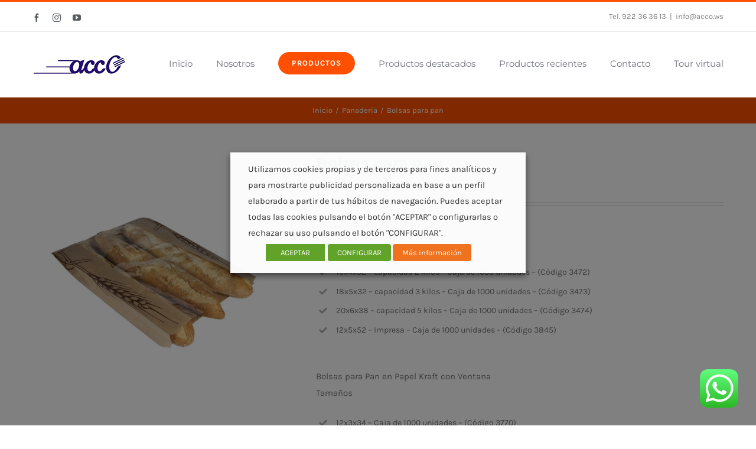

--- FILE ---
content_type: text/html; charset=UTF-8
request_url: https://acco.es/productos/panaderia/bolsas-para-pan/
body_size: 19439
content:
<!DOCTYPE html>
<html class="avada-html-layout-wide avada-html-header-position-top" lang="es" prefix="og: http://ogp.me/ns# fb: http://ogp.me/ns/fb#">
<head>
	<meta http-equiv="X-UA-Compatible" content="IE=edge" />
	<meta http-equiv="Content-Type" content="text/html; charset=utf-8"/>
	<meta name="viewport" content="width=device-width, initial-scale=1" />
	<meta name='robots' content='index, follow, max-image-preview:large, max-snippet:-1, max-video-preview:-1' />

	<!-- This site is optimized with the Yoast SEO plugin v26.8 - https://yoast.com/product/yoast-seo-wordpress/ -->
	<title>Bolsas para pan - Acco Sistemas de Pesaje</title>
	<meta name="description" content="Bolsas para pan" />
	<link rel="canonical" href="https://acco.es/productos/panaderia/bolsas-para-pan/" />
	<meta property="og:locale" content="es_ES" />
	<meta property="og:type" content="article" />
	<meta property="og:title" content="Bolsas para pan - Acco Sistemas de Pesaje" />
	<meta property="og:description" content="Bolsas para pan" />
	<meta property="og:url" content="https://acco.es/productos/panaderia/bolsas-para-pan/" />
	<meta property="og:site_name" content="Acco Sistemas de Pesaje" />
	<meta property="article:publisher" content="https://www.facebook.com/accopesaje/" />
	<meta property="article:modified_time" content="2021-09-28T10:20:28+00:00" />
	<meta property="og:image" content="https://acco.es/wp-content/uploads/2020/04/Panaderia-Principal.jpg" />
	<meta property="og:image:width" content="600" />
	<meta property="og:image:height" content="600" />
	<meta property="og:image:type" content="image/jpeg" />
	<meta name="twitter:card" content="summary_large_image" />
	<script type="application/ld+json" class="yoast-schema-graph">{"@context":"https://schema.org","@graph":[{"@type":"WebPage","@id":"https://acco.es/productos/panaderia/bolsas-para-pan/","url":"https://acco.es/productos/panaderia/bolsas-para-pan/","name":"Bolsas para pan - Acco Sistemas de Pesaje","isPartOf":{"@id":"https://acco.es/#website"},"primaryImageOfPage":{"@id":"https://acco.es/productos/panaderia/bolsas-para-pan/#primaryimage"},"image":{"@id":"https://acco.es/productos/panaderia/bolsas-para-pan/#primaryimage"},"thumbnailUrl":"https://acco.es/wp-content/uploads/2020/04/Panaderia-Principal.jpg","datePublished":"2020-04-01T16:24:38+00:00","dateModified":"2021-09-28T10:20:28+00:00","description":"Bolsas para pan","breadcrumb":{"@id":"https://acco.es/productos/panaderia/bolsas-para-pan/#breadcrumb"},"inLanguage":"es","potentialAction":[{"@type":"ReadAction","target":["https://acco.es/productos/panaderia/bolsas-para-pan/"]}]},{"@type":"ImageObject","inLanguage":"es","@id":"https://acco.es/productos/panaderia/bolsas-para-pan/#primaryimage","url":"https://acco.es/wp-content/uploads/2020/04/Panaderia-Principal.jpg","contentUrl":"https://acco.es/wp-content/uploads/2020/04/Panaderia-Principal.jpg","width":600,"height":600},{"@type":"BreadcrumbList","@id":"https://acco.es/productos/panaderia/bolsas-para-pan/#breadcrumb","itemListElement":[{"@type":"ListItem","position":1,"name":"Home","item":"https://acco.es/"},{"@type":"ListItem","position":2,"name":"Productos","item":"https://acco.es/productos/"},{"@type":"ListItem","position":3,"name":"Bolsas para pan"}]},{"@type":"WebSite","@id":"https://acco.es/#website","url":"https://acco.es/","name":"Acco Sistemas de Pesaje","description":"Sistemas de Pesaje en Tenerife, Básculas, Balanzas, Ganchos, Indicadores,","publisher":{"@id":"https://acco.es/#organization"},"potentialAction":[{"@type":"SearchAction","target":{"@type":"EntryPoint","urlTemplate":"https://acco.es/?s={search_term_string}"},"query-input":{"@type":"PropertyValueSpecification","valueRequired":true,"valueName":"search_term_string"}}],"inLanguage":"es"},{"@type":"Organization","@id":"https://acco.es/#organization","name":"Acco","url":"https://acco.es/","logo":{"@type":"ImageObject","inLanguage":"es","@id":"https://acco.es/#/schema/logo/image/","url":"https://acco.es/wp-content/uploads/2020/03/LOGO-DEFINITIVO-PEQUEÑO.png","contentUrl":"https://acco.es/wp-content/uploads/2020/03/LOGO-DEFINITIVO-PEQUEÑO.png","width":160,"height":50,"caption":"Acco"},"image":{"@id":"https://acco.es/#/schema/logo/image/"},"sameAs":["https://www.facebook.com/accopesaje/","https://www.instagram.com/accopesaje/","https://www.youtube.com/channel/UCzK0HAhEkB1cBgTqje4jMUw?view_as=subscriber"]}]}</script>
	<!-- / Yoast SEO plugin. -->


<link rel="alternate" type="application/rss+xml" title="Acco Sistemas de Pesaje &raquo; Feed" href="https://acco.es/feed/" />
<link rel="alternate" type="application/rss+xml" title="Acco Sistemas de Pesaje &raquo; Feed de los comentarios" href="https://acco.es/comments/feed/" />
		
		
		
				<link rel="alternate" title="oEmbed (JSON)" type="application/json+oembed" href="https://acco.es/wp-json/oembed/1.0/embed?url=https%3A%2F%2Facco.es%2Fproductos%2Fpanaderia%2Fbolsas-para-pan%2F" />
<link rel="alternate" title="oEmbed (XML)" type="text/xml+oembed" href="https://acco.es/wp-json/oembed/1.0/embed?url=https%3A%2F%2Facco.es%2Fproductos%2Fpanaderia%2Fbolsas-para-pan%2F&#038;format=xml" />
				
		<meta property="og:locale" content="es_ES"/>
		<meta property="og:type" content="article"/>
		<meta property="og:site_name" content="Acco Sistemas de Pesaje"/>
		<meta property="og:title" content="Bolsas para pan - Acco Sistemas de Pesaje"/>
				<meta property="og:url" content="https://acco.es/productos/panaderia/bolsas-para-pan/"/>
													<meta property="article:modified_time" content="2021-09-28T10:20:28+00:00"/>
											<meta property="og:image" content="https://acco.es/wp-content/uploads/2020/04/Panaderia-Principal.jpg"/>
		<meta property="og:image:width" content="600"/>
		<meta property="og:image:height" content="600"/>
		<meta property="og:image:type" content="image/jpeg"/>
				<style id='wp-img-auto-sizes-contain-inline-css' type='text/css'>
img:is([sizes=auto i],[sizes^="auto," i]){contain-intrinsic-size:3000px 1500px}
/*# sourceURL=wp-img-auto-sizes-contain-inline-css */
</style>
<link rel='stylesheet' id='ht_ctc_main_css-css' href='https://acco.es/wp-content/plugins/click-to-chat-for-whatsapp/new/inc/assets/css/main.css?ver=4.36' type='text/css' media='all' />
<link rel='stylesheet' id='cookie-law-info-css' href='https://acco.es/wp-content/plugins/webtoffee-gdpr-cookie-consent/public/css/cookie-law-info-public.css?ver=2.3.0' type='text/css' media='all' />
<link rel='stylesheet' id='cookie-law-info-gdpr-css' href='https://acco.es/wp-content/plugins/webtoffee-gdpr-cookie-consent/public/css/cookie-law-info-gdpr.css?ver=2.3.0' type='text/css' media='all' />
<style id='woocommerce-inline-inline-css' type='text/css'>
.woocommerce form .form-row .required { visibility: visible; }
/*# sourceURL=woocommerce-inline-inline-css */
</style>
<link rel='stylesheet' id='ywctm-frontend-css' href='https://acco.es/wp-content/plugins/yith-woocommerce-catalog-mode/assets/css/frontend.min.css?ver=2.52.0' type='text/css' media='all' />
<style id='ywctm-frontend-inline-css' type='text/css'>
form.cart button.single_add_to_cart_button, .ppc-button-wrapper, .wc-ppcp-paylater-msg__container, form.cart .quantity, .widget.woocommerce.widget_shopping_cart{display: none !important}
/*# sourceURL=ywctm-frontend-inline-css */
</style>
<link rel='stylesheet' id='fusion-dynamic-css-css' href='https://acco.es/wp-content/uploads/fusion-styles/2b254fc8e33c005bdc2bac78ace653c2.min.css?ver=3.14' type='text/css' media='all' />
<script type="text/javascript" src="https://acco.es/wp-includes/js/jquery/jquery.min.js?ver=3.7.1" id="jquery-core-js"></script>
<script type="text/javascript" id="cookie-law-info-js-extra">
/* <![CDATA[ */
var Cli_Data = {"nn_cookie_ids":["_ga","wc_cart_hash_e415522621c895b4c84bc696dc6cf068","_ga_L1E8XR6QCZ","test_cookie"],"non_necessary_cookies":{"tecnicas":["wc_cart_hash_e415522621c895b4c84bc696dc6cf068"],"analiticas":["_ga","_ga_L1E8XR6QCZ"],"publicitarias":["test_cookie"]},"cookielist":{"necessary":{"0":{"ID":20661,"post_author":"1","post_date":"2021-12-04 16:37:13","post_date_gmt":"2021-12-04 16:37:13","post_content":"La cookie est\u00e1 configurada por el complemento de consentimiento de cookies de GDPR y se utiliza para almacenar si el usuario ha dado su consentimiento o no para el uso de cookies. No almacena ning\u00fan dato personal.","post_title":"viewed_cookie_policy","post_excerpt":"","post_status":"publish","comment_status":"closed","ping_status":"closed","post_password":"","post_name":"viewed_cookie_policy","to_ping":"","pinged":"","post_modified":"2021-12-04 17:31:38","post_modified_gmt":"2021-12-04 17:31:38","post_content_filtered":"","post_parent":0,"guid":"https://acco.es/cookielawinfo/viewed_cookie_policy/","menu_order":0,"post_type":"cookielawinfo","post_mime_type":"","comment_count":"0","filter":"raw"},"1":{"ID":20662,"post_author":"1","post_date":"2021-12-04 16:37:13","post_date_gmt":"2021-12-04 16:37:13","post_content":"Esta cookie est\u00e1 configurada por el complemento de consentimiento de cookies de GDPR. Las cookies se utilizan para almacenar el consentimiento del usuario para las cookies en la categor\u00eda \"Necesarias\".","post_title":"cookielawinfo-checkbox-necessary","post_excerpt":"","post_status":"publish","comment_status":"closed","ping_status":"closed","post_password":"","post_name":"cookielawinfo-checkbox-necessary","to_ping":"","pinged":"","post_modified":"2021-12-04 17:30:09","post_modified_gmt":"2021-12-04 17:30:09","post_content_filtered":"","post_parent":0,"guid":"https://acco.es/cookielawinfo/cookielawinfo-checkbox-necessary/","menu_order":0,"post_type":"cookielawinfo","post_mime_type":"","comment_count":"0","filter":"raw"},"2":{"ID":20663,"post_author":"1","post_date":"2021-12-04 16:37:13","post_date_gmt":"2021-12-04 16:37:13","post_content":"Esta cookie est\u00e1 configurada por el complemento de consentimiento de cookies de GDPR. Las cookies se utilizan para almacenar el consentimiento del usuario para las cookies en la categor\u00eda \"No necesarias\".","post_title":"cookielawinfo-checkbox-non-necessary","post_excerpt":"","post_status":"publish","comment_status":"closed","ping_status":"closed","post_password":"","post_name":"cookielawinfo-checkbox-non-necessary","to_ping":"","pinged":"","post_modified":"2021-12-04 17:30:47","post_modified_gmt":"2021-12-04 17:30:47","post_content_filtered":"","post_parent":0,"guid":"https://acco.es/cookielawinfo/cookielawinfo-checkbox-non-necessary/","menu_order":0,"post_type":"cookielawinfo","post_mime_type":"","comment_count":"0","filter":"raw"},"term_id":280,"name":"Necesarias","loadonstart":0,"defaultstate":"enabled","ccpa_optout":0},"non-necessary":{"0":{"ID":20688,"post_author":"1","post_date":"2021-12-30 16:08:29","post_date_gmt":"2021-12-30 16:08:29","post_content":"Esta cookie est\u00e1 configurada por el complemento de consentimiento de cookies de GDPR. Las cookies se utilizan para almacenar el consentimiento del usuario para las cookies en la categor\u00eda \"Anal\u00edticas\".","post_title":"cookielawinfo-checkbox-analiticas","post_excerpt":"cookielawinfo-checkbox-analiticas","post_status":"publish","comment_status":"closed","ping_status":"closed","post_password":"","post_name":"cookielawinfo-checkbox-analiticas","to_ping":"","pinged":"","post_modified":"2021-12-30 16:13:47","post_modified_gmt":"2021-12-30 16:13:47","post_content_filtered":"","post_parent":0,"guid":"https://acco.es/cookielawinfo/cookielawinfo-checkbox-analiticas/","menu_order":0,"post_type":"cookielawinfo","post_mime_type":"","comment_count":"0","filter":"raw"},"1":{"ID":20689,"post_author":"1","post_date":"2021-12-30 16:08:29","post_date_gmt":"2021-12-30 16:08:29","post_content":"Esta cookie est\u00e1 configurada por el complemento de consentimiento de cookies de GDPR. Las cookies se utilizan para almacenar el consentimiento del usuario para las cookies en la categor\u00eda \"Publicitarias\".","post_title":"cookielawinfo-checkbox-publicitarias","post_excerpt":"cookielawinfo-checkbox-publicitarias","post_status":"publish","comment_status":"closed","ping_status":"closed","post_password":"","post_name":"cookielawinfo-checkbox-publicitarias","to_ping":"","pinged":"","post_modified":"2021-12-30 16:18:03","post_modified_gmt":"2021-12-30 16:18:03","post_content_filtered":"","post_parent":0,"guid":"https://acco.es/cookielawinfo/cookielawinfo-checkbox-publicitarias/","menu_order":0,"post_type":"cookielawinfo","post_mime_type":"","comment_count":"0","filter":"raw"},"2":{"ID":20687,"post_author":"1","post_date":"2021-12-30 16:08:28","post_date_gmt":"2021-12-30 16:08:28","post_content":"Esta cookie est\u00e1 configurada por el complemento de consentimiento de cookies de GDPR. Las cookies se utilizan para almacenar el consentimiento del usuario para las cookies en la categor\u00eda \"T\u00e9cnicas\".","post_title":"cookielawinfo-checkbox-tecnicas","post_excerpt":"cookielawinfo-checkbox-tecnicas","post_status":"publish","comment_status":"closed","ping_status":"closed","post_password":"","post_name":"cookielawinfo-checkbox-tecnicas","to_ping":"","pinged":"","post_modified":"2021-12-30 16:14:13","post_modified_gmt":"2021-12-30 16:14:13","post_content_filtered":"","post_parent":0,"guid":"https://acco.es/cookielawinfo/cookielawinfo-checkbox-tecnicas/","menu_order":0,"post_type":"cookielawinfo","post_mime_type":"","comment_count":"0","filter":"raw"},"term_id":281,"name":"No Necesarias","loadonstart":0,"defaultstate":"disabled","ccpa_optout":0},"tecnicas":{"0":{"ID":20667,"post_author":"1","post_date":"2021-12-04 17:18:22","post_date_gmt":"2021-12-04 17:18:22","post_content":"Esta cookie la proporciona Woocommerce para almacenar productos en el carrito de la compra por un per\u00edodo de 1 sesi\u00f3n. Este per\u00edodo muestra la duraci\u00f3n del per\u00edodo en el que un servicio puede almacenar y / o leer ciertos datos de su computadora mediante el uso de una cookie, un p\u00edxel, una API, seguimiento sin cookies u otros recursos.","post_title":"wc_cart_hash_e415522621c895b4c84bc696dc6cf068","post_excerpt":"wc_cart_hash_e415522621c895b4c84bc696dc6cf068","post_status":"publish","comment_status":"closed","ping_status":"closed","post_password":"","post_name":"wc_cart_hash_e415522621c895b4c84bc696dc6cf068","to_ping":"","pinged":"","post_modified":"2021-12-04 17:29:28","post_modified_gmt":"2021-12-04 17:29:28","post_content_filtered":"","post_parent":0,"guid":"https://acco.es/cookielawinfo/wc_cart_hash_e415522621c895b4c84bc696dc6cf068/","menu_order":0,"post_type":"cookielawinfo","post_mime_type":"","comment_count":"0","filter":"raw"},"term_id":283,"name":"T\u00e9cnicas","loadonstart":0,"defaultstate":"disabled","ccpa_optout":0},"analiticas":{"0":{"ID":20666,"post_author":"1","post_date":"2021-12-04 17:18:22","post_date_gmt":"2021-12-04 17:18:22","post_content":"Un identificador an\u00f3nimo para distinguir usuarios an\u00f3nimos y realizar an\u00e1lisis sobre las interacciones de los usuarios en la aplicaci\u00f3n con el fin de optimizar los servicios que se ofrecen. Tiene una duraci\u00f3n de dos a\u00f1os.","post_title":"_ga","post_excerpt":"_ga","post_status":"publish","comment_status":"closed","ping_status":"closed","post_password":"","post_name":"_ga","to_ping":"","pinged":"","post_modified":"2021-12-04 17:36:27","post_modified_gmt":"2021-12-04 17:36:27","post_content_filtered":"","post_parent":0,"guid":"https://acco.es/cookielawinfo/_ga/","menu_order":0,"post_type":"cookielawinfo","post_mime_type":"","comment_count":"0","filter":"raw"},"1":{"ID":20665,"post_author":"1","post_date":"2021-12-04 17:18:21","post_date_gmt":"2021-12-04 17:18:21","post_content":"Un identificador an\u00f3nimo para distinguir usuarios an\u00f3nimos y realizar an\u00e1lisis sobre las interacciones de los usuarios en la aplicaci\u00f3n con el fin de optimizar los servicios que se ofrecen. Tiene una duraci\u00f3n de dos a\u00f1os.","post_title":"_ga_L1E8XR6QCZ","post_excerpt":"_ga_L1E8XR6QCZ","post_status":"publish","comment_status":"closed","ping_status":"closed","post_password":"","post_name":"_ga_l1e8xr6qcz","to_ping":"","pinged":"","post_modified":"2021-12-04 17:43:40","post_modified_gmt":"2021-12-04 17:43:40","post_content_filtered":"","post_parent":0,"guid":"https://acco.es/cookielawinfo/_ga_l1e8xr6qcz/","menu_order":0,"post_type":"cookielawinfo","post_mime_type":"","comment_count":"0","filter":"raw"},"term_id":284,"name":"Anal\u00edticas","loadonstart":0,"defaultstate":"disabled","ccpa_optout":0},"publicitarias":{"0":{"ID":20664,"post_author":"1","post_date":"2021-12-04 16:37:13","post_date_gmt":"2021-12-04 16:37:13","post_content":"El complemento DoubleClick de Google puede colocar esta cookie en nuestro sitio web para verificar si Su navegador acepta cookies El complemento DoubleClick de Google tiene como objetivo mejorar la publicidad que le muestra. Duraci\u00f3n 1 mes","post_title":"test_cookie","post_excerpt":"","post_status":"publish","comment_status":"closed","ping_status":"closed","post_password":"","post_name":"test_cookie","to_ping":"","pinged":"","post_modified":"2021-12-04 17:34:33","post_modified_gmt":"2021-12-04 17:34:33","post_content_filtered":"","post_parent":0,"guid":"https://acco.es/cookielawinfo/test_cookie/","menu_order":0,"post_type":"cookielawinfo","post_mime_type":"","comment_count":"0","filter":"raw"},"term_id":285,"name":"Publicitarias","loadonstart":0,"defaultstate":"disabled","ccpa_optout":0}},"ajax_url":"https://acco.es/wp-admin/admin-ajax.php","current_lang":"es","security":"c8121530a4","eu_countries":["GB"],"geoIP":"disabled","consentVersion":"1","strictlyEnabled":["necessary","obligatoire"],"cookieDomain":"","privacy_length":"250","ccpaEnabled":"","ccpaRegionBased":"","ccpaBarEnabled":"","ccpaType":"gdpr"};
var log_object = {"ajax_url":"https://acco.es/wp-admin/admin-ajax.php"};
//# sourceURL=cookie-law-info-js-extra
/* ]]> */
</script>
<script type="text/javascript" src="https://acco.es/wp-content/plugins/webtoffee-gdpr-cookie-consent/public/js/cookie-law-info-public.js?ver=2.3.0" id="cookie-law-info-js"></script>
<script type="text/javascript" src="https://acco.es/wp-content/plugins/woocommerce/assets/js/zoom/jquery.zoom.min.js?ver=1.7.21-wc.10.4.3" id="wc-zoom-js" defer="defer" data-wp-strategy="defer"></script>
<script type="text/javascript" src="https://acco.es/wp-content/plugins/woocommerce/assets/js/flexslider/jquery.flexslider.min.js?ver=2.7.2-wc.10.4.3" id="wc-flexslider-js" defer="defer" data-wp-strategy="defer"></script>
<script type="text/javascript" id="wc-single-product-js-extra">
/* <![CDATA[ */
var wc_single_product_params = {"i18n_required_rating_text":"Por favor elige una puntuaci\u00f3n","i18n_rating_options":["1 de 5 estrellas","2 de 5 estrellas","3 de 5 estrellas","4 de 5 estrellas","5 de 5 estrellas"],"i18n_product_gallery_trigger_text":"Ver galer\u00eda de im\u00e1genes a pantalla completa","review_rating_required":"yes","flexslider":{"rtl":false,"animation":"slide","smoothHeight":true,"directionNav":true,"controlNav":"thumbnails","slideshow":false,"animationSpeed":500,"animationLoop":true,"allowOneSlide":false,"prevText":"\u003Ci class=\"awb-icon-angle-left\"\u003E\u003C/i\u003E","nextText":"\u003Ci class=\"awb-icon-angle-right\"\u003E\u003C/i\u003E"},"zoom_enabled":"1","zoom_options":[],"photoswipe_enabled":"","photoswipe_options":{"shareEl":false,"closeOnScroll":false,"history":false,"hideAnimationDuration":0,"showAnimationDuration":0},"flexslider_enabled":"1"};
//# sourceURL=wc-single-product-js-extra
/* ]]> */
</script>
<script type="text/javascript" src="https://acco.es/wp-content/plugins/woocommerce/assets/js/frontend/single-product.min.js?ver=10.4.3" id="wc-single-product-js" defer="defer" data-wp-strategy="defer"></script>
<script type="text/javascript" src="https://acco.es/wp-content/plugins/woocommerce/assets/js/jquery-blockui/jquery.blockUI.min.js?ver=2.7.0-wc.10.4.3" id="wc-jquery-blockui-js" defer="defer" data-wp-strategy="defer"></script>
<script type="text/javascript" src="https://acco.es/wp-content/plugins/woocommerce/assets/js/js-cookie/js.cookie.min.js?ver=2.1.4-wc.10.4.3" id="wc-js-cookie-js" defer="defer" data-wp-strategy="defer"></script>
<script type="text/javascript" id="woocommerce-js-extra">
/* <![CDATA[ */
var woocommerce_params = {"ajax_url":"/wp-admin/admin-ajax.php","wc_ajax_url":"/?wc-ajax=%%endpoint%%","i18n_password_show":"Mostrar contrase\u00f1a","i18n_password_hide":"Ocultar contrase\u00f1a"};
//# sourceURL=woocommerce-js-extra
/* ]]> */
</script>
<script type="text/javascript" src="https://acco.es/wp-content/plugins/woocommerce/assets/js/frontend/woocommerce.min.js?ver=10.4.3" id="woocommerce-js" defer="defer" data-wp-strategy="defer"></script>
<link rel="https://api.w.org/" href="https://acco.es/wp-json/" /><link rel="alternate" title="JSON" type="application/json" href="https://acco.es/wp-json/wp/v2/product/19976" /><link rel="EditURI" type="application/rsd+xml" title="RSD" href="https://acco.es/xmlrpc.php?rsd" />
<meta name="generator" content="WordPress 6.9" />
<meta name="generator" content="WooCommerce 10.4.3" />
<link rel='shortlink' href='https://acco.es/?p=19976' />
<style type="text/css" id="css-fb-visibility">@media screen and (max-width: 640px){.fusion-no-small-visibility{display:none !important;}body .sm-text-align-center{text-align:center !important;}body .sm-text-align-left{text-align:left !important;}body .sm-text-align-right{text-align:right !important;}body .sm-text-align-justify{text-align:justify !important;}body .sm-flex-align-center{justify-content:center !important;}body .sm-flex-align-flex-start{justify-content:flex-start !important;}body .sm-flex-align-flex-end{justify-content:flex-end !important;}body .sm-mx-auto{margin-left:auto !important;margin-right:auto !important;}body .sm-ml-auto{margin-left:auto !important;}body .sm-mr-auto{margin-right:auto !important;}body .fusion-absolute-position-small{position:absolute;top:auto;width:100%;}.awb-sticky.awb-sticky-small{ position: sticky; top: var(--awb-sticky-offset,0); }}@media screen and (min-width: 641px) and (max-width: 1024px){.fusion-no-medium-visibility{display:none !important;}body .md-text-align-center{text-align:center !important;}body .md-text-align-left{text-align:left !important;}body .md-text-align-right{text-align:right !important;}body .md-text-align-justify{text-align:justify !important;}body .md-flex-align-center{justify-content:center !important;}body .md-flex-align-flex-start{justify-content:flex-start !important;}body .md-flex-align-flex-end{justify-content:flex-end !important;}body .md-mx-auto{margin-left:auto !important;margin-right:auto !important;}body .md-ml-auto{margin-left:auto !important;}body .md-mr-auto{margin-right:auto !important;}body .fusion-absolute-position-medium{position:absolute;top:auto;width:100%;}.awb-sticky.awb-sticky-medium{ position: sticky; top: var(--awb-sticky-offset,0); }}@media screen and (min-width: 1025px){.fusion-no-large-visibility{display:none !important;}body .lg-text-align-center{text-align:center !important;}body .lg-text-align-left{text-align:left !important;}body .lg-text-align-right{text-align:right !important;}body .lg-text-align-justify{text-align:justify !important;}body .lg-flex-align-center{justify-content:center !important;}body .lg-flex-align-flex-start{justify-content:flex-start !important;}body .lg-flex-align-flex-end{justify-content:flex-end !important;}body .lg-mx-auto{margin-left:auto !important;margin-right:auto !important;}body .lg-ml-auto{margin-left:auto !important;}body .lg-mr-auto{margin-right:auto !important;}body .fusion-absolute-position-large{position:absolute;top:auto;width:100%;}.awb-sticky.awb-sticky-large{ position: sticky; top: var(--awb-sticky-offset,0); }}</style>	<noscript><style>.woocommerce-product-gallery{ opacity: 1 !important; }</style></noscript>
			<script type="text/javascript">
			var doc = document.documentElement;
			doc.setAttribute( 'data-useragent', navigator.userAgent );
		</script>
		<!-- Global site tag (gtag.js) - Google Analytics -->
<script type="text/plain" data-cli-class="cli-blocker-script" data-cli-label="Administrador de etiquetas de Google"  data-cli-script-type="analiticas" data-cli-block="true" data-cli-block-if-ccpa-optout="false" data-cli-element-position="head" async src="https://www.googletagmanager.com/gtag/js?id=G-L1E8XR6QCZ"></script>
<script>
  window.dataLayer = window.dataLayer || [];
  function gtag(){dataLayer.push(arguments);}
  gtag('js', new Date());

  gtag('config', 'G-L1E8XR6QCZ');
</script>
	<style id='global-styles-inline-css' type='text/css'>
:root{--wp--preset--aspect-ratio--square: 1;--wp--preset--aspect-ratio--4-3: 4/3;--wp--preset--aspect-ratio--3-4: 3/4;--wp--preset--aspect-ratio--3-2: 3/2;--wp--preset--aspect-ratio--2-3: 2/3;--wp--preset--aspect-ratio--16-9: 16/9;--wp--preset--aspect-ratio--9-16: 9/16;--wp--preset--color--black: #000000;--wp--preset--color--cyan-bluish-gray: #abb8c3;--wp--preset--color--white: #ffffff;--wp--preset--color--pale-pink: #f78da7;--wp--preset--color--vivid-red: #cf2e2e;--wp--preset--color--luminous-vivid-orange: #ff6900;--wp--preset--color--luminous-vivid-amber: #fcb900;--wp--preset--color--light-green-cyan: #7bdcb5;--wp--preset--color--vivid-green-cyan: #00d084;--wp--preset--color--pale-cyan-blue: #8ed1fc;--wp--preset--color--vivid-cyan-blue: #0693e3;--wp--preset--color--vivid-purple: #9b51e0;--wp--preset--color--awb-color-1: rgba(255,255,255,1);--wp--preset--color--awb-color-2: rgba(246,246,246,1);--wp--preset--color--awb-color-3: rgba(234,234,234,1);--wp--preset--color--awb-color-4: rgba(66,126,209,1);--wp--preset--color--awb-color-5: rgba(116,116,116,1);--wp--preset--color--awb-color-6: rgba(254,80,0,1);--wp--preset--color--awb-color-7: rgba(51,51,51,1);--wp--preset--color--awb-color-8: rgba(43,46,50,1);--wp--preset--color--awb-color-custom-10: rgba(103,183,225,1);--wp--preset--color--awb-color-custom-11: rgba(160,206,78,1);--wp--preset--color--awb-color-custom-12: rgba(0,0,0,1);--wp--preset--color--awb-color-custom-13: rgba(128,128,128,1);--wp--preset--gradient--vivid-cyan-blue-to-vivid-purple: linear-gradient(135deg,rgb(6,147,227) 0%,rgb(155,81,224) 100%);--wp--preset--gradient--light-green-cyan-to-vivid-green-cyan: linear-gradient(135deg,rgb(122,220,180) 0%,rgb(0,208,130) 100%);--wp--preset--gradient--luminous-vivid-amber-to-luminous-vivid-orange: linear-gradient(135deg,rgb(252,185,0) 0%,rgb(255,105,0) 100%);--wp--preset--gradient--luminous-vivid-orange-to-vivid-red: linear-gradient(135deg,rgb(255,105,0) 0%,rgb(207,46,46) 100%);--wp--preset--gradient--very-light-gray-to-cyan-bluish-gray: linear-gradient(135deg,rgb(238,238,238) 0%,rgb(169,184,195) 100%);--wp--preset--gradient--cool-to-warm-spectrum: linear-gradient(135deg,rgb(74,234,220) 0%,rgb(151,120,209) 20%,rgb(207,42,186) 40%,rgb(238,44,130) 60%,rgb(251,105,98) 80%,rgb(254,248,76) 100%);--wp--preset--gradient--blush-light-purple: linear-gradient(135deg,rgb(255,206,236) 0%,rgb(152,150,240) 100%);--wp--preset--gradient--blush-bordeaux: linear-gradient(135deg,rgb(254,205,165) 0%,rgb(254,45,45) 50%,rgb(107,0,62) 100%);--wp--preset--gradient--luminous-dusk: linear-gradient(135deg,rgb(255,203,112) 0%,rgb(199,81,192) 50%,rgb(65,88,208) 100%);--wp--preset--gradient--pale-ocean: linear-gradient(135deg,rgb(255,245,203) 0%,rgb(182,227,212) 50%,rgb(51,167,181) 100%);--wp--preset--gradient--electric-grass: linear-gradient(135deg,rgb(202,248,128) 0%,rgb(113,206,126) 100%);--wp--preset--gradient--midnight: linear-gradient(135deg,rgb(2,3,129) 0%,rgb(40,116,252) 100%);--wp--preset--font-size--small: 11.25px;--wp--preset--font-size--medium: 20px;--wp--preset--font-size--large: 22.5px;--wp--preset--font-size--x-large: 42px;--wp--preset--font-size--normal: 15px;--wp--preset--font-size--xlarge: 30px;--wp--preset--font-size--huge: 45px;--wp--preset--spacing--20: 0.44rem;--wp--preset--spacing--30: 0.67rem;--wp--preset--spacing--40: 1rem;--wp--preset--spacing--50: 1.5rem;--wp--preset--spacing--60: 2.25rem;--wp--preset--spacing--70: 3.38rem;--wp--preset--spacing--80: 5.06rem;--wp--preset--shadow--natural: 6px 6px 9px rgba(0, 0, 0, 0.2);--wp--preset--shadow--deep: 12px 12px 50px rgba(0, 0, 0, 0.4);--wp--preset--shadow--sharp: 6px 6px 0px rgba(0, 0, 0, 0.2);--wp--preset--shadow--outlined: 6px 6px 0px -3px rgb(255, 255, 255), 6px 6px rgb(0, 0, 0);--wp--preset--shadow--crisp: 6px 6px 0px rgb(0, 0, 0);}:where(.is-layout-flex){gap: 0.5em;}:where(.is-layout-grid){gap: 0.5em;}body .is-layout-flex{display: flex;}.is-layout-flex{flex-wrap: wrap;align-items: center;}.is-layout-flex > :is(*, div){margin: 0;}body .is-layout-grid{display: grid;}.is-layout-grid > :is(*, div){margin: 0;}:where(.wp-block-columns.is-layout-flex){gap: 2em;}:where(.wp-block-columns.is-layout-grid){gap: 2em;}:where(.wp-block-post-template.is-layout-flex){gap: 1.25em;}:where(.wp-block-post-template.is-layout-grid){gap: 1.25em;}.has-black-color{color: var(--wp--preset--color--black) !important;}.has-cyan-bluish-gray-color{color: var(--wp--preset--color--cyan-bluish-gray) !important;}.has-white-color{color: var(--wp--preset--color--white) !important;}.has-pale-pink-color{color: var(--wp--preset--color--pale-pink) !important;}.has-vivid-red-color{color: var(--wp--preset--color--vivid-red) !important;}.has-luminous-vivid-orange-color{color: var(--wp--preset--color--luminous-vivid-orange) !important;}.has-luminous-vivid-amber-color{color: var(--wp--preset--color--luminous-vivid-amber) !important;}.has-light-green-cyan-color{color: var(--wp--preset--color--light-green-cyan) !important;}.has-vivid-green-cyan-color{color: var(--wp--preset--color--vivid-green-cyan) !important;}.has-pale-cyan-blue-color{color: var(--wp--preset--color--pale-cyan-blue) !important;}.has-vivid-cyan-blue-color{color: var(--wp--preset--color--vivid-cyan-blue) !important;}.has-vivid-purple-color{color: var(--wp--preset--color--vivid-purple) !important;}.has-black-background-color{background-color: var(--wp--preset--color--black) !important;}.has-cyan-bluish-gray-background-color{background-color: var(--wp--preset--color--cyan-bluish-gray) !important;}.has-white-background-color{background-color: var(--wp--preset--color--white) !important;}.has-pale-pink-background-color{background-color: var(--wp--preset--color--pale-pink) !important;}.has-vivid-red-background-color{background-color: var(--wp--preset--color--vivid-red) !important;}.has-luminous-vivid-orange-background-color{background-color: var(--wp--preset--color--luminous-vivid-orange) !important;}.has-luminous-vivid-amber-background-color{background-color: var(--wp--preset--color--luminous-vivid-amber) !important;}.has-light-green-cyan-background-color{background-color: var(--wp--preset--color--light-green-cyan) !important;}.has-vivid-green-cyan-background-color{background-color: var(--wp--preset--color--vivid-green-cyan) !important;}.has-pale-cyan-blue-background-color{background-color: var(--wp--preset--color--pale-cyan-blue) !important;}.has-vivid-cyan-blue-background-color{background-color: var(--wp--preset--color--vivid-cyan-blue) !important;}.has-vivid-purple-background-color{background-color: var(--wp--preset--color--vivid-purple) !important;}.has-black-border-color{border-color: var(--wp--preset--color--black) !important;}.has-cyan-bluish-gray-border-color{border-color: var(--wp--preset--color--cyan-bluish-gray) !important;}.has-white-border-color{border-color: var(--wp--preset--color--white) !important;}.has-pale-pink-border-color{border-color: var(--wp--preset--color--pale-pink) !important;}.has-vivid-red-border-color{border-color: var(--wp--preset--color--vivid-red) !important;}.has-luminous-vivid-orange-border-color{border-color: var(--wp--preset--color--luminous-vivid-orange) !important;}.has-luminous-vivid-amber-border-color{border-color: var(--wp--preset--color--luminous-vivid-amber) !important;}.has-light-green-cyan-border-color{border-color: var(--wp--preset--color--light-green-cyan) !important;}.has-vivid-green-cyan-border-color{border-color: var(--wp--preset--color--vivid-green-cyan) !important;}.has-pale-cyan-blue-border-color{border-color: var(--wp--preset--color--pale-cyan-blue) !important;}.has-vivid-cyan-blue-border-color{border-color: var(--wp--preset--color--vivid-cyan-blue) !important;}.has-vivid-purple-border-color{border-color: var(--wp--preset--color--vivid-purple) !important;}.has-vivid-cyan-blue-to-vivid-purple-gradient-background{background: var(--wp--preset--gradient--vivid-cyan-blue-to-vivid-purple) !important;}.has-light-green-cyan-to-vivid-green-cyan-gradient-background{background: var(--wp--preset--gradient--light-green-cyan-to-vivid-green-cyan) !important;}.has-luminous-vivid-amber-to-luminous-vivid-orange-gradient-background{background: var(--wp--preset--gradient--luminous-vivid-amber-to-luminous-vivid-orange) !important;}.has-luminous-vivid-orange-to-vivid-red-gradient-background{background: var(--wp--preset--gradient--luminous-vivid-orange-to-vivid-red) !important;}.has-very-light-gray-to-cyan-bluish-gray-gradient-background{background: var(--wp--preset--gradient--very-light-gray-to-cyan-bluish-gray) !important;}.has-cool-to-warm-spectrum-gradient-background{background: var(--wp--preset--gradient--cool-to-warm-spectrum) !important;}.has-blush-light-purple-gradient-background{background: var(--wp--preset--gradient--blush-light-purple) !important;}.has-blush-bordeaux-gradient-background{background: var(--wp--preset--gradient--blush-bordeaux) !important;}.has-luminous-dusk-gradient-background{background: var(--wp--preset--gradient--luminous-dusk) !important;}.has-pale-ocean-gradient-background{background: var(--wp--preset--gradient--pale-ocean) !important;}.has-electric-grass-gradient-background{background: var(--wp--preset--gradient--electric-grass) !important;}.has-midnight-gradient-background{background: var(--wp--preset--gradient--midnight) !important;}.has-small-font-size{font-size: var(--wp--preset--font-size--small) !important;}.has-medium-font-size{font-size: var(--wp--preset--font-size--medium) !important;}.has-large-font-size{font-size: var(--wp--preset--font-size--large) !important;}.has-x-large-font-size{font-size: var(--wp--preset--font-size--x-large) !important;}
/*# sourceURL=global-styles-inline-css */
</style>
<link rel='stylesheet' id='cookie-law-info-table-css' href='https://acco.es/wp-content/plugins/webtoffee-gdpr-cookie-consent/public/css/cookie-law-info-table.css?ver=2.3.0' type='text/css' media='all' />
</head>

<body class="wp-singular product-template-default single single-product postid-19976 wp-theme-Avada theme-Avada woocommerce woocommerce-page woocommerce-no-js awb-no-sidebars fusion-image-hovers fusion-pagination-sizing fusion-button_type-flat fusion-button_span-no fusion-button_gradient-linear avada-image-rollover-circle-no avada-image-rollover-yes avada-image-rollover-direction-bottom fusion-body ltr fusion-sticky-header no-tablet-sticky-header no-mobile-sticky-header no-mobile-slidingbar fusion-disable-outline fusion-sub-menu-fade mobile-logo-pos-left layout-wide-mode avada-has-boxed-modal-shadow-none layout-scroll-offset-full avada-has-zero-margin-offset-top fusion-top-header menu-text-align-left fusion-woo-product-design-clean fusion-woo-shop-page-columns-4 fusion-woo-related-columns-4 fusion-woo-archive-page-columns-4 fusion-woocommerce-equal-heights avada-has-woo-gallery-disabled woo-sale-badge-circle woo-outofstock-badge-top_bar mobile-menu-design-modern fusion-show-pagination-text fusion-header-layout-v2 avada-responsive avada-footer-fx-none avada-menu-highlight-style-bar fusion-search-form-classic fusion-main-menu-search-dropdown fusion-avatar-square avada-dropdown-styles avada-blog-layout-grid avada-blog-archive-layout-grid avada-header-shadow-no avada-menu-icon-position-top avada-has-megamenu-shadow avada-has-mainmenu-dropdown-divider avada-has-pagetitle-100-width avada-has-pagetitle-bg-full avada-has-megamenu-item-divider avada-has-titlebar-bar_and_content avada-has-pagination-padding avada-flyout-menu-direction-fade avada-ec-views-v1" data-awb-post-id="19976">
		<a class="skip-link screen-reader-text" href="#content">Saltar al contenido</a>

	<div id="boxed-wrapper">
		
		<div id="wrapper" class="fusion-wrapper">
			<div id="home" style="position:relative;top:-1px;"></div>
							
					
			<header class="fusion-header-wrapper">
				<div class="fusion-header-v2 fusion-logo-alignment fusion-logo-left fusion-sticky-menu- fusion-sticky-logo- fusion-mobile-logo-  fusion-mobile-menu-design-modern">
					
<div class="fusion-secondary-header">
	<div class="fusion-row">
					<div class="fusion-alignleft">
				<div class="fusion-social-links-header"><div class="fusion-social-networks"><div class="fusion-social-networks-wrapper"><a  class="fusion-social-network-icon fusion-tooltip fusion-facebook awb-icon-facebook" style data-placement="bottom" data-title="Facebook" data-toggle="tooltip" title="Facebook" href="https://www.facebook.com/accopesaje/" target="_blank" rel="noreferrer"><span class="screen-reader-text">Facebook</span></a><a  class="fusion-social-network-icon fusion-tooltip fusion-instagram awb-icon-instagram" style data-placement="bottom" data-title="Instagram" data-toggle="tooltip" title="Instagram" href="https://www.instagram.com/accopesaje/" target="_blank" rel="noopener noreferrer"><span class="screen-reader-text">Instagram</span></a><a  class="fusion-social-network-icon fusion-tooltip fusion-youtube awb-icon-youtube" style data-placement="bottom" data-title="YouTube" data-toggle="tooltip" title="YouTube" href="https://www.youtube.com/channel/UCzK0HAhEkB1cBgTqje4jMUw?view_as=subscriber" target="_blank" rel="noopener noreferrer"><span class="screen-reader-text">YouTube</span></a></div></div></div>			</div>
							<div class="fusion-alignright">
				<div class="fusion-contact-info"><span class="fusion-contact-info-phone-number">Tel. 922 36 36 13</span><span class="fusion-header-separator">|</span><span class="fusion-contact-info-email-address"><a href="mailto:&#105;&#110;fo&#64;&#97;&#99;&#99;&#111;&#46;ws">&#105;&#110;fo&#64;&#97;&#99;&#99;&#111;&#46;ws</a></span></div>			</div>
			</div>
</div>
<div class="fusion-header-sticky-height"></div>
<div class="fusion-header">
	<div class="fusion-row">
					<div class="fusion-logo" data-margin-top="30px" data-margin-bottom="30px" data-margin-left="0px" data-margin-right="0px">
			<a class="fusion-logo-link"  href="https://acco.es/" >

						<!-- standard logo -->
			<img src="https://acco.es/wp-content/uploads/2020/03/LOGO-DEFINITIVO-PEQUEÑO.png" srcset="https://acco.es/wp-content/uploads/2020/03/LOGO-DEFINITIVO-PEQUEÑO.png 1x, https://acco.es/wp-content/uploads/2020/03/LOGO-2X.png 2x" width="160" height="50" style="max-height:50px;height:auto;" alt="Acco Sistemas de Pesaje Logo" data-retina_logo_url="https://acco.es/wp-content/uploads/2020/03/LOGO-2X.png" class="fusion-standard-logo" />

			
					</a>
		</div>		<nav class="fusion-main-menu" aria-label="Menú principal"><ul id="menu-classic-shop-main-menu" class="fusion-menu"><li  id="menu-item-16573"  class="menu-item menu-item-type-post_type menu-item-object-page menu-item-home menu-item-16573"  data-item-id="16573"><a  href="https://acco.es/" class="fusion-bar-highlight"><span class="menu-text">Inicio</span></a></li><li  id="menu-item-19739"  class="menu-item menu-item-type-post_type menu-item-object-page menu-item-19739"  data-item-id="19739"><a  href="https://acco.es/nosotros/" class="fusion-bar-highlight"><span class="menu-text">Nosotros</span></a></li><li  id="menu-item-20360"  class="menu-item menu-item-type-custom menu-item-object-custom menu-item-has-children menu-item-20360 fusion-dropdown-menu fusion-menu-item-button"  data-item-id="20360"><a  href="#" class="fusion-bar-highlight"><span class="menu-text fusion-button button-default button-medium">Productos</span></a><ul class="sub-menu"><li  id="menu-item-20361"  class="menu-item menu-item-type-post_type menu-item-object-page menu-item-20361 fusion-dropdown-submenu" ><a  href="https://acco.es/pesaje-industrial-2/" class="fusion-bar-highlight"><span>Pesaje industrial</span></a></li><li  id="menu-item-20246"  class="menu-item menu-item-type-taxonomy menu-item-object-product_cat menu-item-20246 fusion-dropdown-submenu" ><a  href="https://acco.es/categoria-producto/pesaje-comercial/" class="fusion-bar-highlight"><span>Pesaje Comercial</span></a></li><li  id="menu-item-20247"  class="menu-item menu-item-type-taxonomy menu-item-object-product_cat menu-item-20247 fusion-dropdown-submenu" ><a  href="https://acco.es/categoria-producto/pesaje-precision/" class="fusion-bar-highlight"><span>Pesaje Precisión</span></a></li><li  id="menu-item-20248"  class="menu-item menu-item-type-taxonomy menu-item-object-product_cat menu-item-20248 fusion-dropdown-submenu" ><a  href="https://acco.es/categoria-producto/etiquetas-balanzas/" class="fusion-bar-highlight"><span>Etiquetas Balanzas</span></a></li><li  id="menu-item-20249"  class="menu-item menu-item-type-taxonomy menu-item-object-product_cat menu-item-20249 fusion-dropdown-submenu" ><a  href="https://acco.es/categoria-producto/rollos-papel/" class="fusion-bar-highlight"><span>Rollos Papel</span></a></li><li  id="menu-item-20250"  class="menu-item menu-item-type-taxonomy menu-item-object-product_cat menu-item-20250 fusion-dropdown-submenu" ><a  href="https://acco.es/categoria-producto/bolsas/" class="fusion-bar-highlight"><span>Bolsas</span></a></li><li  id="menu-item-20238"  class="menu-item menu-item-type-taxonomy menu-item-object-product_cat current-product-ancestor current-menu-parent current-product-parent menu-item-20238 fusion-dropdown-submenu" ><a  href="https://acco.es/categoria-producto/panaderia/" class="fusion-bar-highlight"><span>Panadería</span></a></li><li  id="menu-item-20237"  class="menu-item menu-item-type-taxonomy menu-item-object-product_cat menu-item-20237 fusion-dropdown-submenu" ><a  href="https://acco.es/categoria-producto/film-almacen/" class="fusion-bar-highlight"><span>Film &#8211; Almacén</span></a></li><li  id="menu-item-20236"  class="menu-item menu-item-type-taxonomy menu-item-object-product_cat menu-item-20236 fusion-dropdown-submenu" ><a  href="https://acco.es/categoria-producto/papel-charcuteria/" class="fusion-bar-highlight"><span>Papel Charcutería</span></a></li><li  id="menu-item-20362"  class="menu-item menu-item-type-post_type menu-item-object-page menu-item-20362 fusion-dropdown-submenu" ><a  href="https://acco.es/portaprecios-3/" class="fusion-bar-highlight"><span>Portaprecios</span></a></li><li  id="menu-item-20234"  class="menu-item menu-item-type-taxonomy menu-item-object-product_cat menu-item-20234 fusion-dropdown-submenu" ><a  href="https://acco.es/categoria-producto/guantes/" class="fusion-bar-highlight"><span>Guantes</span></a></li><li  id="menu-item-20233"  class="menu-item menu-item-type-taxonomy menu-item-object-product_cat menu-item-20233 fusion-dropdown-submenu" ><a  href="https://acco.es/categoria-producto/etiquetadora-precios/" class="fusion-bar-highlight"><span>Etiquetadora Precios</span></a></li><li  id="menu-item-20232"  class="menu-item menu-item-type-taxonomy menu-item-object-product_cat menu-item-20232 fusion-dropdown-submenu" ><a  href="https://acco.es/categoria-producto/cestas-de-compra/" class="fusion-bar-highlight"><span>Cestas de Compra</span></a></li><li  id="menu-item-20231"  class="menu-item menu-item-type-taxonomy menu-item-object-product_cat menu-item-20231 fusion-dropdown-submenu" ><a  href="https://acco.es/categoria-producto/sistemas-de-turno/" class="fusion-bar-highlight"><span>Sistemas de turno</span></a></li><li  id="menu-item-20230"  class="menu-item menu-item-type-taxonomy menu-item-object-product_cat menu-item-20230 fusion-dropdown-submenu" ><a  href="https://acco.es/categoria-producto/marcos/" class="fusion-bar-highlight"><span>Marcos</span></a></li><li  id="menu-item-20229"  class="menu-item menu-item-type-taxonomy menu-item-object-product_cat menu-item-20229 fusion-dropdown-submenu" ><a  href="https://acco.es/categoria-producto/accesorios-estanterias/" class="fusion-bar-highlight"><span>Accesorios Estanterías</span></a></li></ul></li><li  id="menu-item-16875"  class="menu-item menu-item-type-post_type menu-item-object-page menu-item-16875"  data-item-id="16875"><a  href="https://acco.es/productos-destacados/" class="fusion-bar-highlight"><span class="menu-text">Productos destacados</span></a></li><li  id="menu-item-16893"  class="menu-item menu-item-type-post_type menu-item-object-page menu-item-16893"  data-item-id="16893"><a  href="https://acco.es/productos-recientes/" class="fusion-bar-highlight"><span class="menu-text">Productos recientes</span></a></li><li  id="menu-item-19738"  class="menu-item menu-item-type-post_type menu-item-object-page menu-item-19738"  data-item-id="19738"><a  href="https://acco.es/contacto/" class="fusion-bar-highlight"><span class="menu-text">Contacto</span></a></li><li  id="menu-item-20571"  class="menu-item menu-item-type-post_type menu-item-object-page menu-item-20571"  data-item-id="20571"><a  href="https://acco.es/tour-virtual-360/" class="fusion-bar-highlight"><span class="menu-text">Tour virtual</span></a></li></ul></nav>	<div class="fusion-mobile-menu-icons">
							<a href="#" class="fusion-icon awb-icon-bars" aria-label="Alternar menú móvil" aria-expanded="false"></a>
		
		
		
			</div>

<nav class="fusion-mobile-nav-holder fusion-mobile-menu-text-align-left" aria-label="Main Menu Mobile"></nav>

					</div>
</div>
				</div>
				<div class="fusion-clearfix"></div>
			</header>
								
							<div id="sliders-container" class="fusion-slider-visibility">
					</div>
				
					
							
			<section class="avada-page-titlebar-wrapper" aria-label="Barra de título de la página">
	<div class="fusion-page-title-bar fusion-page-title-bar-none fusion-page-title-bar-center">
		<div class="fusion-page-title-row">
			<div class="fusion-page-title-wrapper">
				<div class="fusion-page-title-captions">

					
																		<div class="fusion-page-title-secondary">
								<nav class="fusion-breadcrumbs awb-yoast-breadcrumbs" aria-label="Breadcrumb"><ol class="awb-breadcrumb-list"><li class="fusion-breadcrumb-item awb-breadcrumb-sep awb-home" ><a href="https://acco.es" class="fusion-breadcrumb-link"><span >Inicio</span></a></li><li class="fusion-breadcrumb-item awb-breadcrumb-sep" ><a href="https://acco.es/categoria-producto/panaderia/" class="fusion-breadcrumb-link"><span >Panadería</span></a></li><li class="fusion-breadcrumb-item"  aria-current="page"><span  class="breadcrumb-leaf">Bolsas para pan</span></li></ol></nav>							</div>
											
				</div>

				
			</div>
		</div>
	</div>
</section>

						<main id="main" class="clearfix ">
				<div class="fusion-row" style="">

			<div class="woocommerce-container">
			<section id="content" class="" style="">
		
					
			<div class="woocommerce-notices-wrapper"></div><div id="product-19976" class="product type-product post-19976 status-publish first instock product_cat-panaderia has-post-thumbnail virtual product-type-simple product-grid-view">

	<div class="avada-single-product-gallery-wrapper avada-product-images-global avada-product-images-thumbnails-bottom">
<div class="woocommerce-product-gallery woocommerce-product-gallery--with-images woocommerce-product-gallery--columns-4 images avada-product-gallery" data-columns="4" style="opacity: 0; transition: opacity .25s ease-in-out;">
	<div class="woocommerce-product-gallery__wrapper">
		<div data-thumb="https://acco.es/wp-content/uploads/2020/04/Panaderia-Principal-100x100.jpg" data-thumb-alt="Bolsas para pan" data-thumb-srcset="https://acco.es/wp-content/uploads/2020/04/Panaderia-Principal-66x66.jpg 66w, https://acco.es/wp-content/uploads/2020/04/Panaderia-Principal-100x100.jpg 100w, https://acco.es/wp-content/uploads/2020/04/Panaderia-Principal-150x150.jpg 150w, https://acco.es/wp-content/uploads/2020/04/Panaderia-Principal-200x200.jpg 200w, https://acco.es/wp-content/uploads/2020/04/Panaderia-Principal-300x300.jpg 300w, https://acco.es/wp-content/uploads/2020/04/Panaderia-Principal-400x400.jpg 400w, https://acco.es/wp-content/uploads/2020/04/Panaderia-Principal-500x500.jpg 500w, https://acco.es/wp-content/uploads/2020/04/Panaderia-Principal.jpg 600w"  data-thumb-sizes="(max-width: 100px) 100vw, 100px" class="woocommerce-product-gallery__image"><a href="https://acco.es/wp-content/uploads/2020/04/Panaderia-Principal.jpg"><img width="600" height="600" src="https://acco.es/wp-content/uploads/2020/04/Panaderia-Principal.jpg" class="wp-post-image lazyload" alt="Bolsas para pan" data-caption="" data-src="https://acco.es/wp-content/uploads/2020/04/Panaderia-Principal.jpg" data-large_image="https://acco.es/wp-content/uploads/2020/04/Panaderia-Principal.jpg" data-large_image_width="600" data-large_image_height="600" decoding="async" fetchpriority="high" srcset="data:image/svg+xml,%3Csvg%20xmlns%3D%27http%3A%2F%2Fwww.w3.org%2F2000%2Fsvg%27%20width%3D%27600%27%20height%3D%27600%27%20viewBox%3D%270%200%20600%20600%27%3E%3Crect%20width%3D%27600%27%20height%3D%27600%27%20fill-opacity%3D%220%22%2F%3E%3C%2Fsvg%3E" data-orig-src="https://acco.es/wp-content/uploads/2020/04/Panaderia-Principal.jpg" data-srcset="https://acco.es/wp-content/uploads/2020/04/Panaderia-Principal-66x66.jpg 66w, https://acco.es/wp-content/uploads/2020/04/Panaderia-Principal-100x100.jpg 100w, https://acco.es/wp-content/uploads/2020/04/Panaderia-Principal-150x150.jpg 150w, https://acco.es/wp-content/uploads/2020/04/Panaderia-Principal-200x200.jpg 200w, https://acco.es/wp-content/uploads/2020/04/Panaderia-Principal-300x300.jpg 300w, https://acco.es/wp-content/uploads/2020/04/Panaderia-Principal-400x400.jpg 400w, https://acco.es/wp-content/uploads/2020/04/Panaderia-Principal-500x500.jpg 500w, https://acco.es/wp-content/uploads/2020/04/Panaderia-Principal.jpg 600w" data-sizes="auto" /></a><a class="avada-product-gallery-lightbox-trigger" href="https://acco.es/wp-content/uploads/2020/04/Panaderia-Principal.jpg" data-rel="iLightbox[product-gallery]" alt="" data-title="Panaderia Principal" title="Panaderia Principal" data-caption=""></a></div><div data-thumb="https://acco.es/wp-content/uploads/2020/04/Bolsa-Pan-Kraft-100x100.jpg" data-thumb-alt="Bolsas para pan" data-thumb-srcset="https://acco.es/wp-content/uploads/2020/04/Bolsa-Pan-Kraft-66x66.jpg 66w, https://acco.es/wp-content/uploads/2020/04/Bolsa-Pan-Kraft-100x100.jpg 100w, https://acco.es/wp-content/uploads/2020/04/Bolsa-Pan-Kraft-150x150.jpg 150w, https://acco.es/wp-content/uploads/2020/04/Bolsa-Pan-Kraft-200x200.jpg 200w, https://acco.es/wp-content/uploads/2020/04/Bolsa-Pan-Kraft.jpg 284w"  data-thumb-sizes="(max-width: 100px) 100vw, 100px" class="woocommerce-product-gallery__image"><a href="https://acco.es/wp-content/uploads/2020/04/Bolsa-Pan-Kraft.jpg"><img width="284" height="284" src="https://acco.es/wp-content/uploads/2020/04/Bolsa-Pan-Kraft.jpg" class=" lazyload" alt="Bolsas para pan" data-caption="" data-src="https://acco.es/wp-content/uploads/2020/04/Bolsa-Pan-Kraft.jpg" data-large_image="https://acco.es/wp-content/uploads/2020/04/Bolsa-Pan-Kraft.jpg" data-large_image_width="284" data-large_image_height="284" decoding="async" srcset="data:image/svg+xml,%3Csvg%20xmlns%3D%27http%3A%2F%2Fwww.w3.org%2F2000%2Fsvg%27%20width%3D%27284%27%20height%3D%27284%27%20viewBox%3D%270%200%20284%20284%27%3E%3Crect%20width%3D%27284%27%20height%3D%27284%27%20fill-opacity%3D%220%22%2F%3E%3C%2Fsvg%3E" data-orig-src="https://acco.es/wp-content/uploads/2020/04/Bolsa-Pan-Kraft.jpg" data-srcset="https://acco.es/wp-content/uploads/2020/04/Bolsa-Pan-Kraft-66x66.jpg 66w, https://acco.es/wp-content/uploads/2020/04/Bolsa-Pan-Kraft-100x100.jpg 100w, https://acco.es/wp-content/uploads/2020/04/Bolsa-Pan-Kraft-150x150.jpg 150w, https://acco.es/wp-content/uploads/2020/04/Bolsa-Pan-Kraft-200x200.jpg 200w, https://acco.es/wp-content/uploads/2020/04/Bolsa-Pan-Kraft.jpg 284w" data-sizes="auto" /></a><a class="avada-product-gallery-lightbox-trigger" href="https://acco.es/wp-content/uploads/2020/04/Bolsa-Pan-Kraft.jpg" data-rel="iLightbox[product-gallery]" alt="Bolsas para pan" data-title="Bolsa-Pan-Kraft" title="Bolsa-Pan-Kraft" data-caption=""></a></div><div data-thumb="https://acco.es/wp-content/uploads/2020/04/Pan-microperforada-100x100.jpg" data-thumb-alt="Bolsas para pan - Imagen 3" data-thumb-srcset="https://acco.es/wp-content/uploads/2020/04/Pan-microperforada-66x66.jpg 66w, https://acco.es/wp-content/uploads/2020/04/Pan-microperforada-100x100.jpg 100w, https://acco.es/wp-content/uploads/2020/04/Pan-microperforada-150x150.jpg 150w, https://acco.es/wp-content/uploads/2020/04/Pan-microperforada-200x200.jpg 200w, https://acco.es/wp-content/uploads/2020/04/Pan-microperforada-300x300.jpg 300w, https://acco.es/wp-content/uploads/2020/04/Pan-microperforada-400x400.jpg 400w, https://acco.es/wp-content/uploads/2020/04/Pan-microperforada-500x500.jpg 500w, https://acco.es/wp-content/uploads/2020/04/Pan-microperforada.jpg 600w"  data-thumb-sizes="(max-width: 100px) 100vw, 100px" class="woocommerce-product-gallery__image"><a href="https://acco.es/wp-content/uploads/2020/04/Pan-microperforada.jpg"><img width="600" height="600" src="https://acco.es/wp-content/uploads/2020/04/Pan-microperforada.jpg" class=" lazyload" alt="Bolsas para pan - Imagen 3" data-caption="" data-src="https://acco.es/wp-content/uploads/2020/04/Pan-microperforada.jpg" data-large_image="https://acco.es/wp-content/uploads/2020/04/Pan-microperforada.jpg" data-large_image_width="600" data-large_image_height="600" decoding="async" srcset="data:image/svg+xml,%3Csvg%20xmlns%3D%27http%3A%2F%2Fwww.w3.org%2F2000%2Fsvg%27%20width%3D%27600%27%20height%3D%27600%27%20viewBox%3D%270%200%20600%20600%27%3E%3Crect%20width%3D%27600%27%20height%3D%27600%27%20fill-opacity%3D%220%22%2F%3E%3C%2Fsvg%3E" data-orig-src="https://acco.es/wp-content/uploads/2020/04/Pan-microperforada.jpg" data-srcset="https://acco.es/wp-content/uploads/2020/04/Pan-microperforada-66x66.jpg 66w, https://acco.es/wp-content/uploads/2020/04/Pan-microperforada-100x100.jpg 100w, https://acco.es/wp-content/uploads/2020/04/Pan-microperforada-150x150.jpg 150w, https://acco.es/wp-content/uploads/2020/04/Pan-microperforada-200x200.jpg 200w, https://acco.es/wp-content/uploads/2020/04/Pan-microperforada-300x300.jpg 300w, https://acco.es/wp-content/uploads/2020/04/Pan-microperforada-400x400.jpg 400w, https://acco.es/wp-content/uploads/2020/04/Pan-microperforada-500x500.jpg 500w, https://acco.es/wp-content/uploads/2020/04/Pan-microperforada.jpg 600w" data-sizes="auto" /></a><a class="avada-product-gallery-lightbox-trigger" href="https://acco.es/wp-content/uploads/2020/04/Pan-microperforada.jpg" data-rel="iLightbox[product-gallery]" alt="" data-title="Pan microperforada" title="Pan microperforada" data-caption=""></a></div>	</div>
</div>
</div>

	<div class="summary entry-summary">
		<div class="summary-container"><h1 itemprop="name" class="product_title entry-title">Bolsas para pan</h1>
<p class="price"></p>
<div class="avada-availability">
	</div>
<div class="product-border fusion-separator sep-"></div>

<div class="post-content woocommerce-product-details__short-description">
	<p>Bolsas para Pan en Papel Kraft<br />
Tamaños<br />
<ul style="--awb-iconcolor:#aaaaaa;--awb-line-height:23.8px;--awb-icon-width:23.8px;--awb-icon-height:23.8px;--awb-icon-margin:9.8px;--awb-content-margin:33.6px;" class="fusion-checklist fusion-checklist-1 fusion-checklist-default type-icons"></p>

<li class="fusion-li-item" style=""><span class="icon-wrapper circle-no"><i class="fusion-li-icon fa fa-check" aria-hidden="true"></i></span><div class="fusion-li-item-content">16x4x32 – capacidad 2 kilos &#8211; Caja de 1000 unidades – (Código 3472)</div></li>
<li class="fusion-li-item" style=""><span class="icon-wrapper circle-no"><i class="fusion-li-icon fa fa-check" aria-hidden="true"></i></span><div class="fusion-li-item-content">18x5x32 – capacidad 3 kilos &#8211; Caja de 1000 unidades – (Código 3473)</div></li>
<li class="fusion-li-item" style=""><span class="icon-wrapper circle-no"><i class="fusion-li-icon fa fa-check" aria-hidden="true"></i></span><div class="fusion-li-item-content">20x6x38 – capacidad 5 kilos &#8211; Caja de 1000 unidades – (Código 3474)</div></li>
<li class="fusion-li-item" style=""><span class="icon-wrapper circle-no"><i class="fusion-li-icon fa fa-check" aria-hidden="true"></i></span><div class="fusion-li-item-content">12x5x52 – Impresa &#8211; Caja de 1000 unidades – (Código 3845)</div></li>

<p></ul></p>
<p>&nbsp;<br />
Bolsas para Pan en Papel Kraft con Ventana<br />
Tamaños<br />
<ul style="--awb-iconcolor:#aaaaaa;--awb-line-height:23.8px;--awb-icon-width:23.8px;--awb-icon-height:23.8px;--awb-icon-margin:9.8px;--awb-content-margin:33.6px;" class="fusion-checklist fusion-checklist-2 fusion-checklist-default type-icons"></p>

<li class="fusion-li-item" style=""><span class="icon-wrapper circle-no"><i class="fusion-li-icon fa fa-check" aria-hidden="true"></i></span><div class="fusion-li-item-content">12x3x34 &#8211; Caja de 1000 unidades – (Código 3770)</div></li>
<li class="fusion-li-item" style=""><span class="icon-wrapper circle-no"><i class="fusion-li-icon fa fa-check" aria-hidden="true"></i></span><div class="fusion-li-item-content">12x3x60 &#8211; Caja de 1000 unidades – (Código 3771)</div></li>
<li class="fusion-li-item" style=""><span class="icon-wrapper circle-no"><i class="fusion-li-icon fa fa-check" aria-hidden="true"></i></span><div class="fusion-li-item-content">20x6x38 &#8211; Caja de 1000 unidades – (Código 2023)</div></li>
<li class="fusion-li-item" style=""><span class="icon-wrapper circle-no"><i class="fusion-li-icon fa fa-check" aria-hidden="true"></i></span><div class="fusion-li-item-content">14x3x44 – Caja de 1000 unidades &#8211; (Código 3772)</div></li>

<p></ul></p>
<p>&nbsp;</p>
<p>&nbsp;</p>
</div>
<div class="product_meta">

	
	
	<span class="posted_in">Categoría: <a href="https://acco.es/categoria-producto/panaderia/" rel="tag">Panadería</a></span>
	
	
</div>
</div>	</div>

	<div class="fusion-clearfix"></div>

<div class="fusion-clearfix"></div></div>


		
	
	</section>
</div>

	
						
					</div>  <!-- fusion-row -->
				</main>  <!-- #main -->
				
				
								
					
		<div class="fusion-footer">
					
	<footer class="fusion-footer-widget-area fusion-widget-area fusion-footer-widget-area-center">
		<div class="fusion-row">
			<div class="fusion-columns fusion-columns-4 fusion-widget-area">
				
																									<div class="fusion-column col-lg-3 col-md-3 col-sm-3">
													</div>
																										<div class="fusion-column col-lg-3 col-md-3 col-sm-3">
													</div>
																										<div class="fusion-column col-lg-3 col-md-3 col-sm-3">
													</div>
																										<div class="fusion-column fusion-column-last col-lg-3 col-md-3 col-sm-3">
													</div>
																											
				<div class="fusion-clearfix"></div>
			</div> <!-- fusion-columns -->
		</div> <!-- fusion-row -->
	</footer> <!-- fusion-footer-widget-area -->

	
	<footer id="footer" class="fusion-footer-copyright-area fusion-footer-copyright-center">
		<div class="fusion-row">
			<div class="fusion-copyright-content">

				<div class="fusion-copyright-notice">
		<div>
		© Copyright 2020 - <script>document.write(new Date().getFullYear());</script>   |   Plusmas, s.l.   |   Desarrollado por <a href='https://imagenia.eu/' target='_blank'>Imagenia</a>   |   <a href='https://acco.es/aviso-legal/' target='_blank'>Aviso legal</a>   |   <a href='https://acco.es/politica-de-privacidad/' target='_blank'>Política de privacidad</a>   |   <a href='https://acco.es/politica-de-cookies/' target='_blank'>Política de cookies</a><p>	</div>
</div>

			</div> <!-- fusion-fusion-copyright-content -->
		</div> <!-- fusion-row -->
	</footer> <!-- #footer -->
		</div> <!-- fusion-footer -->

		
																</div> <!-- wrapper -->
		</div> <!-- #boxed-wrapper -->
				<a class="fusion-one-page-text-link fusion-page-load-link" tabindex="-1" href="#" aria-hidden="true">Page load link</a>

		<div class="avada-footer-scripts">
			<script type="speculationrules">
{"prefetch":[{"source":"document","where":{"and":[{"href_matches":"/*"},{"not":{"href_matches":["/wp-*.php","/wp-admin/*","/wp-content/uploads/*","/wp-content/*","/wp-content/plugins/*","/wp-content/themes/Avada/*","/*\\?(.+)"]}},{"not":{"selector_matches":"a[rel~=\"nofollow\"]"}},{"not":{"selector_matches":".no-prefetch, .no-prefetch a"}}]},"eagerness":"conservative"}]}
</script>
<!--googleoff: all--><div class="wt-cli-cookie-bar-container"><div id="cookie-law-info-bar" data-cli-geo-loc="0" style="text-align:left; padding:15px 30px;" class="wt-cli-cookie-bar"><div class="cli-wrapper"><span><div class="cli-bar-container cli-style-v2"><div class="cli-bar-message">Utilizamos cookies propias y de terceros para fines analíticos y para mostrarte publicidad personalizada en base a un perfil elaborado a partir de tus hábitos de navegación. Puedes aceptar todas las cookies pulsando el botón "ACEPTAR" o configurarlas o rechazar su uso pulsando el botón "CONFIGURAR". </div><div class="cli-bar-btn_container"><a role='button' tabindex='0' style="margin:5px 5px 5px 30px; border-radius:0; padding:8px 25px 8px 25px;" data-cli_action="accept" id="cookie_action_close_header"  class="wt-cli-element medium cli-plugin-button cli-plugin-main-button cookie_action_close_header cli_action_button" >ACEPTAR</a><a role='button' tabindex='0' style="border-bottom:1px solid; text-decoration:none;" class="wt-cli-element medium cli-plugin-button cli-plugin-main-button cli_settings_button" >CONFIGURAR</a> <a href='https://acco.es/politica-de-cookies/' id="CONSTANT_OPEN_URL" style="" target="_blank"  class="wt-cli-element medium cli-plugin-button wt-cli-element cli-plugin-main-link" >Más información</a></div></div></span></div></div><div id="cookie-law-info-again" style="display:none;"><span id="cookie_hdr_showagain">Política de cookies</span></div><div class="cli-modal" id="cliSettingsPopup" tabindex="-1" role="dialog" aria-labelledby="cliSettingsPopup" aria-hidden="true">
  <div class="cli-modal-dialog" role="document">
    <div class="cli-modal-content cli-bar-popup">
      <button type="button" class="cli-modal-close" id="cliModalClose">
      <svg class="" viewBox="0 0 24 24"><path d="M19 6.41l-1.41-1.41-5.59 5.59-5.59-5.59-1.41 1.41 5.59 5.59-5.59 5.59 1.41 1.41 5.59-5.59 5.59 5.59 1.41-1.41-5.59-5.59z"></path><path d="M0 0h24v24h-24z" fill="none"></path></svg>
      <span class="wt-cli-sr-only">Close</span>
      </button>
      <div class="cli-modal-body">
        <div class="wt-cli-element cli-container-fluid cli-tab-container">
    <div class="cli-row">
        <div class="cli-col-12 cli-align-items-stretch cli-px-0">
            <div class="cli-privacy-overview">
                <h4>Resumen de privacidad</h4>                   
                <div class="cli-privacy-content">
                    <div class="cli-privacy-content-text">Este sitio web utiliza cookies para mejorar su experiencia mientras navega por el sitio web. Fuera de estas cookies, las cookies que se clasifican como necesarias se almacenan en su navegador, ya que son esenciales para el funcionamiento de las funcionalidades básicas del sitio web. También utilizamos cookies de terceros que nos ayudan a analizar y comprender cómo utiliza este sitio web. Estas cookies se almacenarán en su navegador solo con su consentimiento. También tiene la opción de optar por no recibir estas cookies. Pero la exclusión voluntaria de algunas de estas cookies puede afectar su experiencia de navegación.</div>
                </div>
                <a class="cli-privacy-readmore" data-readmore-text="Mostrar más" data-readless-text="Muestra menos"></a>            </div>
        </div>  
        <div class="cli-col-12 cli-align-items-stretch cli-px-0 cli-tab-section-container">

                
                            <div class="cli-tab-section">
                <div class="cli-tab-header">
                    <a role="button" tabindex="0" class="cli-nav-link cli-settings-mobile" data-target="necessary" data-toggle="cli-toggle-tab" >
                        Necesarias 
                    </a>
                                  
                    <div class="wt-cli-necessary-checkbox">
                        <input type="checkbox" class="cli-user-preference-checkbox"  id="wt-cli-checkbox-necessary" data-id="checkbox-necessary" checked="checked"  />
                        <label class="form-check-label" for="wt-cli-checkbox-necessary"> Necesarias </label>
                    </div>
                    <span class="cli-necessary-caption">
                        Siempre habilitado                    </span>                           
                                </div>
                <div class="cli-tab-content">
                    <div class="cli-tab-pane cli-fade" data-id="necessary">
                        <table class="wt-cli-element cookielawinfo-row-cat-table cookielawinfo-winter"><thead><tr><th scope="col" class="cookielawinfo-column-1">Galleta</th><th scope="col" class="cookielawinfo-column-3">Duración</th><th scope="col" class="cookielawinfo-column-4">Descripción</th></tr></thead><tbody><tr class="cookielawinfo-row"><td class="cookielawinfo-column-1">cookielawinfo-checkbox-necessary</td><td class="cookielawinfo-column-3">11 months</td><td class="cookielawinfo-column-4">Esta cookie está configurada por el complemento de consentimiento de cookies de GDPR. Las cookies se utilizan para almacenar el consentimiento del usuario para las cookies en la categoría "Necesarias".</td></tr><tr class="cookielawinfo-row"><td class="cookielawinfo-column-1">cookielawinfo-checkbox-non-necessary</td><td class="cookielawinfo-column-3">11 months</td><td class="cookielawinfo-column-4">Esta cookie está configurada por el complemento de consentimiento de cookies de GDPR. Las cookies se utilizan para almacenar el consentimiento del usuario para las cookies en la categoría "No necesarias".</td></tr><tr class="cookielawinfo-row"><td class="cookielawinfo-column-1">viewed_cookie_policy</td><td class="cookielawinfo-column-3">11 months</td><td class="cookielawinfo-column-4">La cookie está configurada por el complemento de consentimiento de cookies de GDPR y se utiliza para almacenar si el usuario ha dado su consentimiento o no para el uso de cookies. No almacena ningún dato personal.</td></tr></tbody></table>
                    </div>
                </div>
                </div>
                            <div class="cli-tab-section">
                <div class="cli-tab-header">
                    <a role="button" tabindex="0" class="cli-nav-link cli-settings-mobile" data-target="non-necessary" data-toggle="cli-toggle-tab" >
                        No Necesarias 
                    </a>
                                                <div class="cli-switch">
                    <input type="checkbox" class="cli-user-preference-checkbox"  id="wt-cli-checkbox-non-necessary" data-id="checkbox-non-necessary"   />
                    <label for="wt-cli-checkbox-non-necessary" class="cli-slider" data-cli-enable="Habilitado" data-cli-disable="Discapacitado"><span class="wt-cli-sr-only">non-necessary</span></label>
                </div>    
                                </div>
                <div class="cli-tab-content">
                    <div class="cli-tab-pane cli-fade" data-id="non-necessary">
                        <table class="wt-cli-element cookielawinfo-row-cat-table cookielawinfo-classic"><thead><tr><th scope="col" class="cookielawinfo-column-1">Galleta</th><th scope="col" class="cookielawinfo-column-2">Tipo</th><th scope="col" class="cookielawinfo-column-3">Duración</th><th scope="col" class="cookielawinfo-column-4">Descripción</th></tr></thead><tbody><tr class="cookielawinfo-row"><td class="cookielawinfo-column-1">cookielawinfo-checkbox-analiticas</td><td class="cookielawinfo-column-2">0</td><td class="cookielawinfo-column-3">1 year</td><td class="cookielawinfo-column-4">Esta cookie está configurada por el complemento de consentimiento de cookies de GDPR. Las cookies se utilizan para almacenar el consentimiento del usuario para las cookies en la categoría "Analíticas".</td></tr><tr class="cookielawinfo-row"><td class="cookielawinfo-column-1">cookielawinfo-checkbox-publicitarias</td><td class="cookielawinfo-column-2">0</td><td class="cookielawinfo-column-3">1 year</td><td class="cookielawinfo-column-4">Esta cookie está configurada por el complemento de consentimiento de cookies de GDPR. Las cookies se utilizan para almacenar el consentimiento del usuario para las cookies en la categoría "Publicitarias".</td></tr><tr class="cookielawinfo-row"><td class="cookielawinfo-column-1">cookielawinfo-checkbox-tecnicas</td><td class="cookielawinfo-column-2">0</td><td class="cookielawinfo-column-3">1 year</td><td class="cookielawinfo-column-4">Esta cookie está configurada por el complemento de consentimiento de cookies de GDPR. Las cookies se utilizan para almacenar el consentimiento del usuario para las cookies en la categoría "Técnicas".</td></tr></tbody></table>
                    </div>
                </div>
                </div>
                            <div class="cli-tab-section">
                <div class="cli-tab-header">
                    <a role="button" tabindex="0" class="cli-nav-link cli-settings-mobile" data-target="tecnicas" data-toggle="cli-toggle-tab" >
                        Técnicas 
                    </a>
                                                <div class="cli-switch">
                    <input type="checkbox" class="cli-user-preference-checkbox"  id="wt-cli-checkbox-tecnicas" data-id="checkbox-tecnicas"   />
                    <label for="wt-cli-checkbox-tecnicas" class="cli-slider" data-cli-enable="Habilitado" data-cli-disable="Discapacitado"><span class="wt-cli-sr-only">tecnicas</span></label>
                </div>    
                                </div>
                <div class="cli-tab-content">
                    <div class="cli-tab-pane cli-fade" data-id="tecnicas">
                        <table class="wt-cli-element cookielawinfo-row-cat-table cookielawinfo-winter"><thead><tr><th scope="col" class="cookielawinfo-column-1">Galleta</th><th scope="col" class="cookielawinfo-column-3">Duración</th><th scope="col" class="cookielawinfo-column-4">Descripción</th></tr></thead><tbody><tr class="cookielawinfo-row"><td class="cookielawinfo-column-1">wc_cart_hash_e415522621c895b4c84bc696dc6cf068</td><td class="cookielawinfo-column-3">never</td><td class="cookielawinfo-column-4">Esta cookie la proporciona Woocommerce para almacenar productos en el carrito de la compra por un período de 1 sesión. Este período muestra la duración del período en el que un servicio puede almacenar y / o leer ciertos datos de su computadora mediante el uso de una cookie, un píxel, una API, seguimiento sin cookies u otros recursos.</td></tr></tbody></table>
                    </div>
                </div>
                </div>
                            <div class="cli-tab-section">
                <div class="cli-tab-header">
                    <a role="button" tabindex="0" class="cli-nav-link cli-settings-mobile" data-target="analiticas" data-toggle="cli-toggle-tab" >
                        Analíticas 
                    </a>
                                                <div class="cli-switch">
                    <input type="checkbox" class="cli-user-preference-checkbox"  id="wt-cli-checkbox-analiticas" data-id="checkbox-analiticas"   />
                    <label for="wt-cli-checkbox-analiticas" class="cli-slider" data-cli-enable="Habilitado" data-cli-disable="Discapacitado"><span class="wt-cli-sr-only">analiticas</span></label>
                </div>    
                                </div>
                <div class="cli-tab-content">
                    <div class="cli-tab-pane cli-fade" data-id="analiticas">
                        <table class="wt-cli-element cookielawinfo-row-cat-table cookielawinfo-winter"><thead><tr><th scope="col" class="cookielawinfo-column-1">Galleta</th><th scope="col" class="cookielawinfo-column-3">Duración</th><th scope="col" class="cookielawinfo-column-4">Descripción</th></tr></thead><tbody><tr class="cookielawinfo-row"><td class="cookielawinfo-column-1">_ga</td><td class="cookielawinfo-column-3">2 years</td><td class="cookielawinfo-column-4">Un identificador anónimo para distinguir usuarios anónimos y realizar análisis sobre las interacciones de los usuarios en la aplicación con el fin de optimizar los servicios que se ofrecen. Tiene una duración de dos años.</td></tr><tr class="cookielawinfo-row"><td class="cookielawinfo-column-1">_ga_L1E8XR6QCZ</td><td class="cookielawinfo-column-3">2 years</td><td class="cookielawinfo-column-4">Un identificador anónimo para distinguir usuarios anónimos y realizar análisis sobre las interacciones de los usuarios en la aplicación con el fin de optimizar los servicios que se ofrecen. Tiene una duración de dos años.</td></tr></tbody></table>
                    </div>
                </div>
                </div>
                            <div class="cli-tab-section">
                <div class="cli-tab-header">
                    <a role="button" tabindex="0" class="cli-nav-link cli-settings-mobile" data-target="publicitarias" data-toggle="cli-toggle-tab" >
                        Publicitarias 
                    </a>
                                                <div class="cli-switch">
                    <input type="checkbox" class="cli-user-preference-checkbox"  id="wt-cli-checkbox-publicitarias" data-id="checkbox-publicitarias"   />
                    <label for="wt-cli-checkbox-publicitarias" class="cli-slider" data-cli-enable="Habilitado" data-cli-disable="Discapacitado"><span class="wt-cli-sr-only">publicitarias</span></label>
                </div>    
                                </div>
                <div class="cli-tab-content">
                    <div class="cli-tab-pane cli-fade" data-id="publicitarias">
                        <table class="wt-cli-element cookielawinfo-row-cat-table cookielawinfo-winter"><thead><tr><th scope="col" class="cookielawinfo-column-1">Galleta</th><th scope="col" class="cookielawinfo-column-3">Duración</th><th scope="col" class="cookielawinfo-column-4">Descripción</th></tr></thead><tbody><tr class="cookielawinfo-row"><td class="cookielawinfo-column-1">test_cookie</td><td class="cookielawinfo-column-3">11 months</td><td class="cookielawinfo-column-4">El complemento DoubleClick de Google puede colocar esta cookie en nuestro sitio web para verificar si Su navegador acepta cookies El complemento DoubleClick de Google tiene como objetivo mejorar la publicidad que le muestra. Duración 1 mes</td></tr></tbody></table>
                    </div>
                </div>
                </div>
                       
        </div>
        <div class="cli-col-12 cli-align-items-stretch cli-px-0">
            <div class="cli-tab-footer">
                                    <a role="button" tabindex="0" class="cli_setting_save_button cli-btn">Guardar y aceptar</a>
                            </div>
        </div>
    </div> 
</div> 
      </div>
    </div>
  </div>
</div>
<div class="cli-modal-backdrop cli-fade cli-settings-overlay"></div>
<div class="cli-modal-backdrop cli-fade cli-popupbar-overlay"></div>
</div>
<script type="text/javascript">
  /* <![CDATA[ */
    cli_cookiebar_settings='{"animate_speed_hide":"500","animate_speed_show":"500","background":"#fffffff7","border":"#b1a6a6c2","border_on":false,"button_1_button_colour":"#61a229","button_1_button_hover":"#4e8221","button_1_link_colour":"#fff","button_1_as_button":true,"button_1_new_win":false,"button_2_button_colour":"#ef721f","button_2_button_hover":"#bf5b19","button_2_link_colour":"#ffffff","button_2_as_button":true,"button_2_hidebar":false,"button_2_nofollow":false,"button_3_button_colour":"#61a229","button_3_button_hover":"#4e8221","button_3_link_colour":"#fff","button_3_as_button":true,"button_3_new_win":false,"button_4_button_colour":"#61a229","button_4_button_hover":"#4e8221","button_4_link_colour":"#ffffff","button_4_as_button":true,"font_family":"inherit","header_fix":false,"notify_animate_hide":true,"notify_animate_show":false,"notify_div_id":"#cookie-law-info-bar","notify_position_horizontal":"right","notify_position_vertical":"bottom","scroll_close":false,"scroll_close_reload":false,"accept_close_reload":false,"reject_close_reload":false,"showagain_tab":true,"showagain_background":"#fff","showagain_border":"#000","showagain_div_id":"#cookie-law-info-again","showagain_x_position":"100px","text":"#333","show_once_yn":false,"show_once":"10000","logging_on":false,"as_popup":false,"popup_overlay":true,"bar_heading_text":"","cookie_bar_as":"popup","cookie_setting_popup":true,"accept_all":true,"js_script_blocker":false,"popup_showagain_position":"bottom-left","widget_position":"left","button_1_style":[["margin","5px 5px 5px 30px"],["border-radius","0"],["padding","8px 25px 8px 25px"]],"button_2_style":[],"button_3_style":[["margin","5px 5px 5px 5px"],["border-radius","0"],["padding","8px 25px 8px 25px"]],"button_4_style":[["border-bottom","1px solid"],["text-decoration","none"]],"button_5_style":[["float","right"],["text-decoration","none"],["color","#333"]]}';
  /* ]]> */
</script>
<!--googleon: all-->		<!-- Click to Chat - https://holithemes.com/plugins/click-to-chat/  v4.36 -->
									<div class="ht-ctc ht-ctc-chat ctc-analytics ctc_wp_desktop style-2  " id="ht-ctc-chat"  
				style="display: none;  position: fixed; bottom: 30px; right: 30px;"   >
								<div class="ht_ctc_style ht_ctc_chat_style">
				<div title = &#039;Contáctanos por whatsApp&#039; style="display: flex; justify-content: center; align-items: center;  " class="ctc-analytics ctc_s_2">
	<p class="ctc-analytics ctc_cta ctc_cta_stick ht-ctc-cta " style="padding: 0px 16px; line-height: 1.6; ; background-color: #25D366; color: #ffffff; border-radius:10px; margin:0 10px;  display: none; ">Contáctanos por whatsApp</p>
	<svg style="pointer-events:none; display:block; height:65px; width:65px;" width="65px" height="65px" viewBox="0 0 1024 1024">
        <defs>
        <path id="htwasqicona-chat" d="M1023.941 765.153c0 5.606-.171 17.766-.508 27.159-.824 22.982-2.646 52.639-5.401 66.151-4.141 20.306-10.392 39.472-18.542 55.425-9.643 18.871-21.943 35.775-36.559 50.364-14.584 14.56-31.472 26.812-50.315 36.416-16.036 8.172-35.322 14.426-55.744 18.549-13.378 2.701-42.812 4.488-65.648 5.3-9.402.336-21.564.505-27.15.505l-504.226-.081c-5.607 0-17.765-.172-27.158-.509-22.983-.824-52.639-2.646-66.152-5.4-20.306-4.142-39.473-10.392-55.425-18.542-18.872-9.644-35.775-21.944-50.364-36.56-14.56-14.584-26.812-31.471-36.415-50.314-8.174-16.037-14.428-35.323-18.551-55.744-2.7-13.378-4.487-42.812-5.3-65.649-.334-9.401-.503-21.563-.503-27.148l.08-504.228c0-5.607.171-17.766.508-27.159.825-22.983 2.646-52.639 5.401-66.151 4.141-20.306 10.391-39.473 18.542-55.426C34.154 93.24 46.455 76.336 61.07 61.747c14.584-14.559 31.472-26.812 50.315-36.416 16.037-8.172 35.324-14.426 55.745-18.549 13.377-2.701 42.812-4.488 65.648-5.3 9.402-.335 21.565-.504 27.149-.504l504.227.081c5.608 0 17.766.171 27.159.508 22.983.825 52.638 2.646 66.152 5.401 20.305 4.141 39.472 10.391 55.425 18.542 18.871 9.643 35.774 21.944 50.363 36.559 14.559 14.584 26.812 31.471 36.415 50.315 8.174 16.037 14.428 35.323 18.551 55.744 2.7 13.378 4.486 42.812 5.3 65.649.335 9.402.504 21.564.504 27.15l-.082 504.226z"/>
        </defs>
        <linearGradient id="htwasqiconb-chat" gradientUnits="userSpaceOnUse" x1="512.001" y1=".978" x2="512.001" y2="1025.023">
            <stop offset="0" stop-color="#61fd7d"/>
            <stop offset="1" stop-color="#2bb826"/>
        </linearGradient>
        <use xlink:href="#htwasqicona-chat" overflow="visible" style="fill: url(#htwasqiconb-chat)" fill="url(#htwasqiconb-chat)"/>
        <g>
            <path style="fill: #FFFFFF;" fill="#FFF" d="M783.302 243.246c-69.329-69.387-161.529-107.619-259.763-107.658-202.402 0-367.133 164.668-367.214 367.072-.026 64.699 16.883 127.854 49.017 183.522l-52.096 190.229 194.665-51.047c53.636 29.244 114.022 44.656 175.482 44.682h.151c202.382 0 367.128-164.688 367.21-367.094.039-98.087-38.121-190.319-107.452-259.706zM523.544 808.047h-.125c-54.767-.021-108.483-14.729-155.344-42.529l-11.146-6.612-115.517 30.293 30.834-112.592-7.259-11.544c-30.552-48.579-46.688-104.729-46.664-162.379.066-168.229 136.985-305.096 305.339-305.096 81.521.031 158.154 31.811 215.779 89.482s89.342 134.332 89.312 215.859c-.066 168.243-136.984 305.118-305.209 305.118zm167.415-228.515c-9.177-4.591-54.286-26.782-62.697-29.843-8.41-3.062-14.526-4.592-20.645 4.592-6.115 9.182-23.699 29.843-29.053 35.964-5.352 6.122-10.704 6.888-19.879 2.296-9.176-4.591-38.74-14.277-73.786-45.526-27.275-24.319-45.691-54.359-51.043-63.543-5.352-9.183-.569-14.146 4.024-18.72 4.127-4.109 9.175-10.713 13.763-16.069 4.587-5.355 6.117-9.183 9.175-15.304 3.059-6.122 1.529-11.479-.765-16.07-2.293-4.591-20.644-49.739-28.29-68.104-7.447-17.886-15.013-15.466-20.645-15.747-5.346-.266-11.469-.322-17.585-.322s-16.057 2.295-24.467 11.478-32.113 31.374-32.113 76.521c0 45.147 32.877 88.764 37.465 94.885 4.588 6.122 64.699 98.771 156.741 138.502 21.892 9.45 38.982 15.094 52.308 19.322 21.98 6.979 41.982 5.995 57.793 3.634 17.628-2.633 54.284-22.189 61.932-43.615 7.646-21.427 7.646-39.791 5.352-43.617-2.294-3.826-8.41-6.122-17.585-10.714z"/>
        </g>
        </svg></div>
				</div>
			</div>
							<span class="ht_ctc_chat_data" data-settings="{&quot;number&quot;:&quot;34617494405&quot;,&quot;pre_filled&quot;:&quot;Escriba a continuaci\u00f3n en qu\u00e9 podemos ayudarle...&quot;,&quot;dis_m&quot;:&quot;show&quot;,&quot;dis_d&quot;:&quot;show&quot;,&quot;css&quot;:&quot;cursor: pointer; z-index: 99999999;&quot;,&quot;pos_d&quot;:&quot;position: fixed; bottom: 30px; right: 30px;&quot;,&quot;pos_m&quot;:&quot;position: fixed; bottom: 30px; right: 30px;&quot;,&quot;side_d&quot;:&quot;right&quot;,&quot;side_m&quot;:&quot;right&quot;,&quot;schedule&quot;:&quot;no&quot;,&quot;se&quot;:&quot;no-show-effects&quot;,&quot;ani&quot;:&quot;no-animation&quot;,&quot;url_structure_d&quot;:&quot;web&quot;,&quot;url_target_d&quot;:&quot;_blank&quot;,&quot;gtm&quot;:&quot;1&quot;,&quot;webhook_format&quot;:&quot;json&quot;,&quot;g_init&quot;:&quot;default&quot;,&quot;g_an_event_name&quot;:&quot;click to chat&quot;,&quot;gtm_event_name&quot;:&quot;Click to Chat&quot;,&quot;pixel_event_name&quot;:&quot;Click to Chat by HoliThemes&quot;}" data-rest="80ac47aa2a"></span>
				<script type="application/ld+json">{"@context":"https://schema.org/","@type":"BreadcrumbList","itemListElement":[{"@type":"ListItem","position":1,"item":{"name":"Inicio","@id":"https://acco.es"}},{"@type":"ListItem","position":2,"item":{"name":"Productos","@id":"https://acco.es/productos/"}},{"@type":"ListItem","position":3,"item":{"name":"Panader\u00eda","@id":"https://acco.es/categoria-producto/panaderia/"}},{"@type":"ListItem","position":4,"item":{"name":"Bolsas para pan","@id":"https://acco.es/productos/panaderia/bolsas-para-pan/"}}]}</script>	<script type='text/javascript'>
		(function () {
			var c = document.body.className;
			c = c.replace(/woocommerce-no-js/, 'woocommerce-js');
			document.body.className = c;
		})();
	</script>
	<script type="text/javascript" id="ht_ctc_app_js-js-extra">
/* <![CDATA[ */
var ht_ctc_chat_var = {"number":"34617494405","pre_filled":"Escriba a continuaci\u00f3n en qu\u00e9 podemos ayudarle...","dis_m":"show","dis_d":"show","css":"cursor: pointer; z-index: 99999999;","pos_d":"position: fixed; bottom: 30px; right: 30px;","pos_m":"position: fixed; bottom: 30px; right: 30px;","side_d":"right","side_m":"right","schedule":"no","se":"no-show-effects","ani":"no-animation","url_structure_d":"web","url_target_d":"_blank","gtm":"1","webhook_format":"json","g_init":"default","g_an_event_name":"click to chat","gtm_event_name":"Click to Chat","pixel_event_name":"Click to Chat by HoliThemes"};
var ht_ctc_variables = {"g_an_event_name":"click to chat","gtm_event_name":"Click to Chat","pixel_event_type":"trackCustom","pixel_event_name":"Click to Chat by HoliThemes","g_an_params":["g_an_param_1","g_an_param_2","g_an_param_3"],"g_an_param_1":{"key":"number","value":"{number}"},"g_an_param_2":{"key":"title","value":"{title}"},"g_an_param_3":{"key":"url","value":"{url}"},"pixel_params":["pixel_param_1","pixel_param_2","pixel_param_3","pixel_param_4"],"pixel_param_1":{"key":"Category","value":"Click to Chat for WhatsApp"},"pixel_param_2":{"key":"ID","value":"{number}"},"pixel_param_3":{"key":"Title","value":"{title}"},"pixel_param_4":{"key":"URL","value":"{url}"},"gtm_params":["gtm_param_1","gtm_param_2","gtm_param_3","gtm_param_4","gtm_param_5"],"gtm_param_1":{"key":"type","value":"chat"},"gtm_param_2":{"key":"number","value":"{number}"},"gtm_param_3":{"key":"title","value":"{title}"},"gtm_param_4":{"key":"url","value":"{url}"},"gtm_param_5":{"key":"ref","value":"dataLayer push"}};
//# sourceURL=ht_ctc_app_js-js-extra
/* ]]> */
</script>
<script type="text/javascript" src="https://acco.es/wp-content/plugins/click-to-chat-for-whatsapp/new/inc/assets/js/app.js?ver=4.36" id="ht_ctc_app_js-js" defer="defer" data-wp-strategy="defer"></script>
<script type="text/javascript" src="https://acco.es/wp-includes/js/dist/hooks.min.js?ver=dd5603f07f9220ed27f1" id="wp-hooks-js"></script>
<script type="text/javascript" src="https://acco.es/wp-includes/js/dist/i18n.min.js?ver=c26c3dc7bed366793375" id="wp-i18n-js"></script>
<script type="text/javascript" id="wp-i18n-js-after">
/* <![CDATA[ */
wp.i18n.setLocaleData( { 'text direction\u0004ltr': [ 'ltr' ] } );
//# sourceURL=wp-i18n-js-after
/* ]]> */
</script>
<script type="text/javascript" src="https://acco.es/wp-content/plugins/contact-form-7/includes/swv/js/index.js?ver=6.1.4" id="swv-js"></script>
<script type="text/javascript" id="contact-form-7-js-translations">
/* <![CDATA[ */
( function( domain, translations ) {
	var localeData = translations.locale_data[ domain ] || translations.locale_data.messages;
	localeData[""].domain = domain;
	wp.i18n.setLocaleData( localeData, domain );
} )( "contact-form-7", {"translation-revision-date":"2025-12-01 15:45:40+0000","generator":"GlotPress\/4.0.3","domain":"messages","locale_data":{"messages":{"":{"domain":"messages","plural-forms":"nplurals=2; plural=n != 1;","lang":"es"},"This contact form is placed in the wrong place.":["Este formulario de contacto est\u00e1 situado en el lugar incorrecto."],"Error:":["Error:"]}},"comment":{"reference":"includes\/js\/index.js"}} );
//# sourceURL=contact-form-7-js-translations
/* ]]> */
</script>
<script type="text/javascript" id="contact-form-7-js-before">
/* <![CDATA[ */
var wpcf7 = {
    "api": {
        "root": "https:\/\/acco.es\/wp-json\/",
        "namespace": "contact-form-7\/v1"
    }
};
//# sourceURL=contact-form-7-js-before
/* ]]> */
</script>
<script type="text/javascript" src="https://acco.es/wp-content/plugins/contact-form-7/includes/js/index.js?ver=6.1.4" id="contact-form-7-js"></script>
<script type="text/javascript" src="https://acco.es/wp-content/plugins/woocommerce/assets/js/sourcebuster/sourcebuster.min.js?ver=10.4.3" id="sourcebuster-js-js"></script>
<script type="text/javascript" id="wc-order-attribution-js-extra">
/* <![CDATA[ */
var wc_order_attribution = {"params":{"lifetime":1.0e-5,"session":30,"base64":false,"ajaxurl":"https://acco.es/wp-admin/admin-ajax.php","prefix":"wc_order_attribution_","allowTracking":true},"fields":{"source_type":"current.typ","referrer":"current_add.rf","utm_campaign":"current.cmp","utm_source":"current.src","utm_medium":"current.mdm","utm_content":"current.cnt","utm_id":"current.id","utm_term":"current.trm","utm_source_platform":"current.plt","utm_creative_format":"current.fmt","utm_marketing_tactic":"current.tct","session_entry":"current_add.ep","session_start_time":"current_add.fd","session_pages":"session.pgs","session_count":"udata.vst","user_agent":"udata.uag"}};
//# sourceURL=wc-order-attribution-js-extra
/* ]]> */
</script>
<script type="text/javascript" src="https://acco.es/wp-content/plugins/woocommerce/assets/js/frontend/order-attribution.min.js?ver=10.4.3" id="wc-order-attribution-js"></script>
<script type="text/javascript" src="https://acco.es/wp-content/uploads/fusion-scripts/17e86bc7a290c473981ee751fcb3a587.min.js?ver=3.14" id="fusion-scripts-js"></script>
<script type="application/ld+json">{"@context":"https:\/\/schema.org","@type":"BreadcrumbList","itemListElement":[{"@type":"ListItem","position":1,"name":"Inicio","item":"https:\/\/acco.es"},{"@type":"ListItem","position":2,"name":"Panader\u00eda","item":"https:\/\/acco.es\/categoria-producto\/panaderia\/"}]}</script>		</div>

			<section class="to-top-container to-top-right" aria-labelledby="awb-to-top-label">
		<a href="#" id="toTop" class="fusion-top-top-link">
			<span id="awb-to-top-label" class="screen-reader-text">Ir a Arriba</span>

					</a>
	</section>
		</body>
</html>
